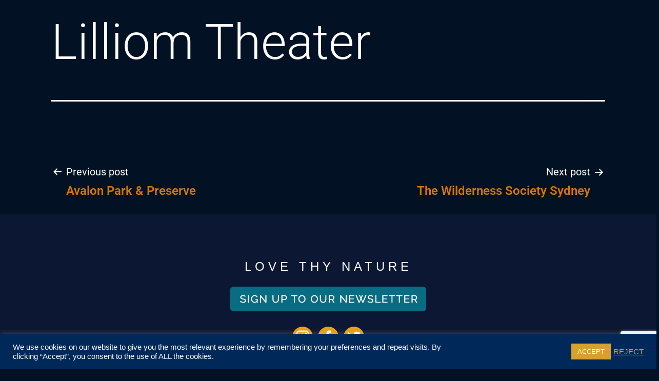

--- FILE ---
content_type: text/html; charset=utf-8
request_url: https://www.google.com/recaptcha/api2/anchor?ar=1&k=6LfyS4cqAAAAAOi7AI28TjXKHs0jRoICSsi4xoSu&co=aHR0cHM6Ly9sb3ZldGh5bmF0dXJlLmNvbTo0NDM.&hl=en&v=PoyoqOPhxBO7pBk68S4YbpHZ&size=invisible&anchor-ms=20000&execute-ms=30000&cb=6n2ykrt3tp6h
body_size: 48695
content:
<!DOCTYPE HTML><html dir="ltr" lang="en"><head><meta http-equiv="Content-Type" content="text/html; charset=UTF-8">
<meta http-equiv="X-UA-Compatible" content="IE=edge">
<title>reCAPTCHA</title>
<style type="text/css">
/* cyrillic-ext */
@font-face {
  font-family: 'Roboto';
  font-style: normal;
  font-weight: 400;
  font-stretch: 100%;
  src: url(//fonts.gstatic.com/s/roboto/v48/KFO7CnqEu92Fr1ME7kSn66aGLdTylUAMa3GUBHMdazTgWw.woff2) format('woff2');
  unicode-range: U+0460-052F, U+1C80-1C8A, U+20B4, U+2DE0-2DFF, U+A640-A69F, U+FE2E-FE2F;
}
/* cyrillic */
@font-face {
  font-family: 'Roboto';
  font-style: normal;
  font-weight: 400;
  font-stretch: 100%;
  src: url(//fonts.gstatic.com/s/roboto/v48/KFO7CnqEu92Fr1ME7kSn66aGLdTylUAMa3iUBHMdazTgWw.woff2) format('woff2');
  unicode-range: U+0301, U+0400-045F, U+0490-0491, U+04B0-04B1, U+2116;
}
/* greek-ext */
@font-face {
  font-family: 'Roboto';
  font-style: normal;
  font-weight: 400;
  font-stretch: 100%;
  src: url(//fonts.gstatic.com/s/roboto/v48/KFO7CnqEu92Fr1ME7kSn66aGLdTylUAMa3CUBHMdazTgWw.woff2) format('woff2');
  unicode-range: U+1F00-1FFF;
}
/* greek */
@font-face {
  font-family: 'Roboto';
  font-style: normal;
  font-weight: 400;
  font-stretch: 100%;
  src: url(//fonts.gstatic.com/s/roboto/v48/KFO7CnqEu92Fr1ME7kSn66aGLdTylUAMa3-UBHMdazTgWw.woff2) format('woff2');
  unicode-range: U+0370-0377, U+037A-037F, U+0384-038A, U+038C, U+038E-03A1, U+03A3-03FF;
}
/* math */
@font-face {
  font-family: 'Roboto';
  font-style: normal;
  font-weight: 400;
  font-stretch: 100%;
  src: url(//fonts.gstatic.com/s/roboto/v48/KFO7CnqEu92Fr1ME7kSn66aGLdTylUAMawCUBHMdazTgWw.woff2) format('woff2');
  unicode-range: U+0302-0303, U+0305, U+0307-0308, U+0310, U+0312, U+0315, U+031A, U+0326-0327, U+032C, U+032F-0330, U+0332-0333, U+0338, U+033A, U+0346, U+034D, U+0391-03A1, U+03A3-03A9, U+03B1-03C9, U+03D1, U+03D5-03D6, U+03F0-03F1, U+03F4-03F5, U+2016-2017, U+2034-2038, U+203C, U+2040, U+2043, U+2047, U+2050, U+2057, U+205F, U+2070-2071, U+2074-208E, U+2090-209C, U+20D0-20DC, U+20E1, U+20E5-20EF, U+2100-2112, U+2114-2115, U+2117-2121, U+2123-214F, U+2190, U+2192, U+2194-21AE, U+21B0-21E5, U+21F1-21F2, U+21F4-2211, U+2213-2214, U+2216-22FF, U+2308-230B, U+2310, U+2319, U+231C-2321, U+2336-237A, U+237C, U+2395, U+239B-23B7, U+23D0, U+23DC-23E1, U+2474-2475, U+25AF, U+25B3, U+25B7, U+25BD, U+25C1, U+25CA, U+25CC, U+25FB, U+266D-266F, U+27C0-27FF, U+2900-2AFF, U+2B0E-2B11, U+2B30-2B4C, U+2BFE, U+3030, U+FF5B, U+FF5D, U+1D400-1D7FF, U+1EE00-1EEFF;
}
/* symbols */
@font-face {
  font-family: 'Roboto';
  font-style: normal;
  font-weight: 400;
  font-stretch: 100%;
  src: url(//fonts.gstatic.com/s/roboto/v48/KFO7CnqEu92Fr1ME7kSn66aGLdTylUAMaxKUBHMdazTgWw.woff2) format('woff2');
  unicode-range: U+0001-000C, U+000E-001F, U+007F-009F, U+20DD-20E0, U+20E2-20E4, U+2150-218F, U+2190, U+2192, U+2194-2199, U+21AF, U+21E6-21F0, U+21F3, U+2218-2219, U+2299, U+22C4-22C6, U+2300-243F, U+2440-244A, U+2460-24FF, U+25A0-27BF, U+2800-28FF, U+2921-2922, U+2981, U+29BF, U+29EB, U+2B00-2BFF, U+4DC0-4DFF, U+FFF9-FFFB, U+10140-1018E, U+10190-1019C, U+101A0, U+101D0-101FD, U+102E0-102FB, U+10E60-10E7E, U+1D2C0-1D2D3, U+1D2E0-1D37F, U+1F000-1F0FF, U+1F100-1F1AD, U+1F1E6-1F1FF, U+1F30D-1F30F, U+1F315, U+1F31C, U+1F31E, U+1F320-1F32C, U+1F336, U+1F378, U+1F37D, U+1F382, U+1F393-1F39F, U+1F3A7-1F3A8, U+1F3AC-1F3AF, U+1F3C2, U+1F3C4-1F3C6, U+1F3CA-1F3CE, U+1F3D4-1F3E0, U+1F3ED, U+1F3F1-1F3F3, U+1F3F5-1F3F7, U+1F408, U+1F415, U+1F41F, U+1F426, U+1F43F, U+1F441-1F442, U+1F444, U+1F446-1F449, U+1F44C-1F44E, U+1F453, U+1F46A, U+1F47D, U+1F4A3, U+1F4B0, U+1F4B3, U+1F4B9, U+1F4BB, U+1F4BF, U+1F4C8-1F4CB, U+1F4D6, U+1F4DA, U+1F4DF, U+1F4E3-1F4E6, U+1F4EA-1F4ED, U+1F4F7, U+1F4F9-1F4FB, U+1F4FD-1F4FE, U+1F503, U+1F507-1F50B, U+1F50D, U+1F512-1F513, U+1F53E-1F54A, U+1F54F-1F5FA, U+1F610, U+1F650-1F67F, U+1F687, U+1F68D, U+1F691, U+1F694, U+1F698, U+1F6AD, U+1F6B2, U+1F6B9-1F6BA, U+1F6BC, U+1F6C6-1F6CF, U+1F6D3-1F6D7, U+1F6E0-1F6EA, U+1F6F0-1F6F3, U+1F6F7-1F6FC, U+1F700-1F7FF, U+1F800-1F80B, U+1F810-1F847, U+1F850-1F859, U+1F860-1F887, U+1F890-1F8AD, U+1F8B0-1F8BB, U+1F8C0-1F8C1, U+1F900-1F90B, U+1F93B, U+1F946, U+1F984, U+1F996, U+1F9E9, U+1FA00-1FA6F, U+1FA70-1FA7C, U+1FA80-1FA89, U+1FA8F-1FAC6, U+1FACE-1FADC, U+1FADF-1FAE9, U+1FAF0-1FAF8, U+1FB00-1FBFF;
}
/* vietnamese */
@font-face {
  font-family: 'Roboto';
  font-style: normal;
  font-weight: 400;
  font-stretch: 100%;
  src: url(//fonts.gstatic.com/s/roboto/v48/KFO7CnqEu92Fr1ME7kSn66aGLdTylUAMa3OUBHMdazTgWw.woff2) format('woff2');
  unicode-range: U+0102-0103, U+0110-0111, U+0128-0129, U+0168-0169, U+01A0-01A1, U+01AF-01B0, U+0300-0301, U+0303-0304, U+0308-0309, U+0323, U+0329, U+1EA0-1EF9, U+20AB;
}
/* latin-ext */
@font-face {
  font-family: 'Roboto';
  font-style: normal;
  font-weight: 400;
  font-stretch: 100%;
  src: url(//fonts.gstatic.com/s/roboto/v48/KFO7CnqEu92Fr1ME7kSn66aGLdTylUAMa3KUBHMdazTgWw.woff2) format('woff2');
  unicode-range: U+0100-02BA, U+02BD-02C5, U+02C7-02CC, U+02CE-02D7, U+02DD-02FF, U+0304, U+0308, U+0329, U+1D00-1DBF, U+1E00-1E9F, U+1EF2-1EFF, U+2020, U+20A0-20AB, U+20AD-20C0, U+2113, U+2C60-2C7F, U+A720-A7FF;
}
/* latin */
@font-face {
  font-family: 'Roboto';
  font-style: normal;
  font-weight: 400;
  font-stretch: 100%;
  src: url(//fonts.gstatic.com/s/roboto/v48/KFO7CnqEu92Fr1ME7kSn66aGLdTylUAMa3yUBHMdazQ.woff2) format('woff2');
  unicode-range: U+0000-00FF, U+0131, U+0152-0153, U+02BB-02BC, U+02C6, U+02DA, U+02DC, U+0304, U+0308, U+0329, U+2000-206F, U+20AC, U+2122, U+2191, U+2193, U+2212, U+2215, U+FEFF, U+FFFD;
}
/* cyrillic-ext */
@font-face {
  font-family: 'Roboto';
  font-style: normal;
  font-weight: 500;
  font-stretch: 100%;
  src: url(//fonts.gstatic.com/s/roboto/v48/KFO7CnqEu92Fr1ME7kSn66aGLdTylUAMa3GUBHMdazTgWw.woff2) format('woff2');
  unicode-range: U+0460-052F, U+1C80-1C8A, U+20B4, U+2DE0-2DFF, U+A640-A69F, U+FE2E-FE2F;
}
/* cyrillic */
@font-face {
  font-family: 'Roboto';
  font-style: normal;
  font-weight: 500;
  font-stretch: 100%;
  src: url(//fonts.gstatic.com/s/roboto/v48/KFO7CnqEu92Fr1ME7kSn66aGLdTylUAMa3iUBHMdazTgWw.woff2) format('woff2');
  unicode-range: U+0301, U+0400-045F, U+0490-0491, U+04B0-04B1, U+2116;
}
/* greek-ext */
@font-face {
  font-family: 'Roboto';
  font-style: normal;
  font-weight: 500;
  font-stretch: 100%;
  src: url(//fonts.gstatic.com/s/roboto/v48/KFO7CnqEu92Fr1ME7kSn66aGLdTylUAMa3CUBHMdazTgWw.woff2) format('woff2');
  unicode-range: U+1F00-1FFF;
}
/* greek */
@font-face {
  font-family: 'Roboto';
  font-style: normal;
  font-weight: 500;
  font-stretch: 100%;
  src: url(//fonts.gstatic.com/s/roboto/v48/KFO7CnqEu92Fr1ME7kSn66aGLdTylUAMa3-UBHMdazTgWw.woff2) format('woff2');
  unicode-range: U+0370-0377, U+037A-037F, U+0384-038A, U+038C, U+038E-03A1, U+03A3-03FF;
}
/* math */
@font-face {
  font-family: 'Roboto';
  font-style: normal;
  font-weight: 500;
  font-stretch: 100%;
  src: url(//fonts.gstatic.com/s/roboto/v48/KFO7CnqEu92Fr1ME7kSn66aGLdTylUAMawCUBHMdazTgWw.woff2) format('woff2');
  unicode-range: U+0302-0303, U+0305, U+0307-0308, U+0310, U+0312, U+0315, U+031A, U+0326-0327, U+032C, U+032F-0330, U+0332-0333, U+0338, U+033A, U+0346, U+034D, U+0391-03A1, U+03A3-03A9, U+03B1-03C9, U+03D1, U+03D5-03D6, U+03F0-03F1, U+03F4-03F5, U+2016-2017, U+2034-2038, U+203C, U+2040, U+2043, U+2047, U+2050, U+2057, U+205F, U+2070-2071, U+2074-208E, U+2090-209C, U+20D0-20DC, U+20E1, U+20E5-20EF, U+2100-2112, U+2114-2115, U+2117-2121, U+2123-214F, U+2190, U+2192, U+2194-21AE, U+21B0-21E5, U+21F1-21F2, U+21F4-2211, U+2213-2214, U+2216-22FF, U+2308-230B, U+2310, U+2319, U+231C-2321, U+2336-237A, U+237C, U+2395, U+239B-23B7, U+23D0, U+23DC-23E1, U+2474-2475, U+25AF, U+25B3, U+25B7, U+25BD, U+25C1, U+25CA, U+25CC, U+25FB, U+266D-266F, U+27C0-27FF, U+2900-2AFF, U+2B0E-2B11, U+2B30-2B4C, U+2BFE, U+3030, U+FF5B, U+FF5D, U+1D400-1D7FF, U+1EE00-1EEFF;
}
/* symbols */
@font-face {
  font-family: 'Roboto';
  font-style: normal;
  font-weight: 500;
  font-stretch: 100%;
  src: url(//fonts.gstatic.com/s/roboto/v48/KFO7CnqEu92Fr1ME7kSn66aGLdTylUAMaxKUBHMdazTgWw.woff2) format('woff2');
  unicode-range: U+0001-000C, U+000E-001F, U+007F-009F, U+20DD-20E0, U+20E2-20E4, U+2150-218F, U+2190, U+2192, U+2194-2199, U+21AF, U+21E6-21F0, U+21F3, U+2218-2219, U+2299, U+22C4-22C6, U+2300-243F, U+2440-244A, U+2460-24FF, U+25A0-27BF, U+2800-28FF, U+2921-2922, U+2981, U+29BF, U+29EB, U+2B00-2BFF, U+4DC0-4DFF, U+FFF9-FFFB, U+10140-1018E, U+10190-1019C, U+101A0, U+101D0-101FD, U+102E0-102FB, U+10E60-10E7E, U+1D2C0-1D2D3, U+1D2E0-1D37F, U+1F000-1F0FF, U+1F100-1F1AD, U+1F1E6-1F1FF, U+1F30D-1F30F, U+1F315, U+1F31C, U+1F31E, U+1F320-1F32C, U+1F336, U+1F378, U+1F37D, U+1F382, U+1F393-1F39F, U+1F3A7-1F3A8, U+1F3AC-1F3AF, U+1F3C2, U+1F3C4-1F3C6, U+1F3CA-1F3CE, U+1F3D4-1F3E0, U+1F3ED, U+1F3F1-1F3F3, U+1F3F5-1F3F7, U+1F408, U+1F415, U+1F41F, U+1F426, U+1F43F, U+1F441-1F442, U+1F444, U+1F446-1F449, U+1F44C-1F44E, U+1F453, U+1F46A, U+1F47D, U+1F4A3, U+1F4B0, U+1F4B3, U+1F4B9, U+1F4BB, U+1F4BF, U+1F4C8-1F4CB, U+1F4D6, U+1F4DA, U+1F4DF, U+1F4E3-1F4E6, U+1F4EA-1F4ED, U+1F4F7, U+1F4F9-1F4FB, U+1F4FD-1F4FE, U+1F503, U+1F507-1F50B, U+1F50D, U+1F512-1F513, U+1F53E-1F54A, U+1F54F-1F5FA, U+1F610, U+1F650-1F67F, U+1F687, U+1F68D, U+1F691, U+1F694, U+1F698, U+1F6AD, U+1F6B2, U+1F6B9-1F6BA, U+1F6BC, U+1F6C6-1F6CF, U+1F6D3-1F6D7, U+1F6E0-1F6EA, U+1F6F0-1F6F3, U+1F6F7-1F6FC, U+1F700-1F7FF, U+1F800-1F80B, U+1F810-1F847, U+1F850-1F859, U+1F860-1F887, U+1F890-1F8AD, U+1F8B0-1F8BB, U+1F8C0-1F8C1, U+1F900-1F90B, U+1F93B, U+1F946, U+1F984, U+1F996, U+1F9E9, U+1FA00-1FA6F, U+1FA70-1FA7C, U+1FA80-1FA89, U+1FA8F-1FAC6, U+1FACE-1FADC, U+1FADF-1FAE9, U+1FAF0-1FAF8, U+1FB00-1FBFF;
}
/* vietnamese */
@font-face {
  font-family: 'Roboto';
  font-style: normal;
  font-weight: 500;
  font-stretch: 100%;
  src: url(//fonts.gstatic.com/s/roboto/v48/KFO7CnqEu92Fr1ME7kSn66aGLdTylUAMa3OUBHMdazTgWw.woff2) format('woff2');
  unicode-range: U+0102-0103, U+0110-0111, U+0128-0129, U+0168-0169, U+01A0-01A1, U+01AF-01B0, U+0300-0301, U+0303-0304, U+0308-0309, U+0323, U+0329, U+1EA0-1EF9, U+20AB;
}
/* latin-ext */
@font-face {
  font-family: 'Roboto';
  font-style: normal;
  font-weight: 500;
  font-stretch: 100%;
  src: url(//fonts.gstatic.com/s/roboto/v48/KFO7CnqEu92Fr1ME7kSn66aGLdTylUAMa3KUBHMdazTgWw.woff2) format('woff2');
  unicode-range: U+0100-02BA, U+02BD-02C5, U+02C7-02CC, U+02CE-02D7, U+02DD-02FF, U+0304, U+0308, U+0329, U+1D00-1DBF, U+1E00-1E9F, U+1EF2-1EFF, U+2020, U+20A0-20AB, U+20AD-20C0, U+2113, U+2C60-2C7F, U+A720-A7FF;
}
/* latin */
@font-face {
  font-family: 'Roboto';
  font-style: normal;
  font-weight: 500;
  font-stretch: 100%;
  src: url(//fonts.gstatic.com/s/roboto/v48/KFO7CnqEu92Fr1ME7kSn66aGLdTylUAMa3yUBHMdazQ.woff2) format('woff2');
  unicode-range: U+0000-00FF, U+0131, U+0152-0153, U+02BB-02BC, U+02C6, U+02DA, U+02DC, U+0304, U+0308, U+0329, U+2000-206F, U+20AC, U+2122, U+2191, U+2193, U+2212, U+2215, U+FEFF, U+FFFD;
}
/* cyrillic-ext */
@font-face {
  font-family: 'Roboto';
  font-style: normal;
  font-weight: 900;
  font-stretch: 100%;
  src: url(//fonts.gstatic.com/s/roboto/v48/KFO7CnqEu92Fr1ME7kSn66aGLdTylUAMa3GUBHMdazTgWw.woff2) format('woff2');
  unicode-range: U+0460-052F, U+1C80-1C8A, U+20B4, U+2DE0-2DFF, U+A640-A69F, U+FE2E-FE2F;
}
/* cyrillic */
@font-face {
  font-family: 'Roboto';
  font-style: normal;
  font-weight: 900;
  font-stretch: 100%;
  src: url(//fonts.gstatic.com/s/roboto/v48/KFO7CnqEu92Fr1ME7kSn66aGLdTylUAMa3iUBHMdazTgWw.woff2) format('woff2');
  unicode-range: U+0301, U+0400-045F, U+0490-0491, U+04B0-04B1, U+2116;
}
/* greek-ext */
@font-face {
  font-family: 'Roboto';
  font-style: normal;
  font-weight: 900;
  font-stretch: 100%;
  src: url(//fonts.gstatic.com/s/roboto/v48/KFO7CnqEu92Fr1ME7kSn66aGLdTylUAMa3CUBHMdazTgWw.woff2) format('woff2');
  unicode-range: U+1F00-1FFF;
}
/* greek */
@font-face {
  font-family: 'Roboto';
  font-style: normal;
  font-weight: 900;
  font-stretch: 100%;
  src: url(//fonts.gstatic.com/s/roboto/v48/KFO7CnqEu92Fr1ME7kSn66aGLdTylUAMa3-UBHMdazTgWw.woff2) format('woff2');
  unicode-range: U+0370-0377, U+037A-037F, U+0384-038A, U+038C, U+038E-03A1, U+03A3-03FF;
}
/* math */
@font-face {
  font-family: 'Roboto';
  font-style: normal;
  font-weight: 900;
  font-stretch: 100%;
  src: url(//fonts.gstatic.com/s/roboto/v48/KFO7CnqEu92Fr1ME7kSn66aGLdTylUAMawCUBHMdazTgWw.woff2) format('woff2');
  unicode-range: U+0302-0303, U+0305, U+0307-0308, U+0310, U+0312, U+0315, U+031A, U+0326-0327, U+032C, U+032F-0330, U+0332-0333, U+0338, U+033A, U+0346, U+034D, U+0391-03A1, U+03A3-03A9, U+03B1-03C9, U+03D1, U+03D5-03D6, U+03F0-03F1, U+03F4-03F5, U+2016-2017, U+2034-2038, U+203C, U+2040, U+2043, U+2047, U+2050, U+2057, U+205F, U+2070-2071, U+2074-208E, U+2090-209C, U+20D0-20DC, U+20E1, U+20E5-20EF, U+2100-2112, U+2114-2115, U+2117-2121, U+2123-214F, U+2190, U+2192, U+2194-21AE, U+21B0-21E5, U+21F1-21F2, U+21F4-2211, U+2213-2214, U+2216-22FF, U+2308-230B, U+2310, U+2319, U+231C-2321, U+2336-237A, U+237C, U+2395, U+239B-23B7, U+23D0, U+23DC-23E1, U+2474-2475, U+25AF, U+25B3, U+25B7, U+25BD, U+25C1, U+25CA, U+25CC, U+25FB, U+266D-266F, U+27C0-27FF, U+2900-2AFF, U+2B0E-2B11, U+2B30-2B4C, U+2BFE, U+3030, U+FF5B, U+FF5D, U+1D400-1D7FF, U+1EE00-1EEFF;
}
/* symbols */
@font-face {
  font-family: 'Roboto';
  font-style: normal;
  font-weight: 900;
  font-stretch: 100%;
  src: url(//fonts.gstatic.com/s/roboto/v48/KFO7CnqEu92Fr1ME7kSn66aGLdTylUAMaxKUBHMdazTgWw.woff2) format('woff2');
  unicode-range: U+0001-000C, U+000E-001F, U+007F-009F, U+20DD-20E0, U+20E2-20E4, U+2150-218F, U+2190, U+2192, U+2194-2199, U+21AF, U+21E6-21F0, U+21F3, U+2218-2219, U+2299, U+22C4-22C6, U+2300-243F, U+2440-244A, U+2460-24FF, U+25A0-27BF, U+2800-28FF, U+2921-2922, U+2981, U+29BF, U+29EB, U+2B00-2BFF, U+4DC0-4DFF, U+FFF9-FFFB, U+10140-1018E, U+10190-1019C, U+101A0, U+101D0-101FD, U+102E0-102FB, U+10E60-10E7E, U+1D2C0-1D2D3, U+1D2E0-1D37F, U+1F000-1F0FF, U+1F100-1F1AD, U+1F1E6-1F1FF, U+1F30D-1F30F, U+1F315, U+1F31C, U+1F31E, U+1F320-1F32C, U+1F336, U+1F378, U+1F37D, U+1F382, U+1F393-1F39F, U+1F3A7-1F3A8, U+1F3AC-1F3AF, U+1F3C2, U+1F3C4-1F3C6, U+1F3CA-1F3CE, U+1F3D4-1F3E0, U+1F3ED, U+1F3F1-1F3F3, U+1F3F5-1F3F7, U+1F408, U+1F415, U+1F41F, U+1F426, U+1F43F, U+1F441-1F442, U+1F444, U+1F446-1F449, U+1F44C-1F44E, U+1F453, U+1F46A, U+1F47D, U+1F4A3, U+1F4B0, U+1F4B3, U+1F4B9, U+1F4BB, U+1F4BF, U+1F4C8-1F4CB, U+1F4D6, U+1F4DA, U+1F4DF, U+1F4E3-1F4E6, U+1F4EA-1F4ED, U+1F4F7, U+1F4F9-1F4FB, U+1F4FD-1F4FE, U+1F503, U+1F507-1F50B, U+1F50D, U+1F512-1F513, U+1F53E-1F54A, U+1F54F-1F5FA, U+1F610, U+1F650-1F67F, U+1F687, U+1F68D, U+1F691, U+1F694, U+1F698, U+1F6AD, U+1F6B2, U+1F6B9-1F6BA, U+1F6BC, U+1F6C6-1F6CF, U+1F6D3-1F6D7, U+1F6E0-1F6EA, U+1F6F0-1F6F3, U+1F6F7-1F6FC, U+1F700-1F7FF, U+1F800-1F80B, U+1F810-1F847, U+1F850-1F859, U+1F860-1F887, U+1F890-1F8AD, U+1F8B0-1F8BB, U+1F8C0-1F8C1, U+1F900-1F90B, U+1F93B, U+1F946, U+1F984, U+1F996, U+1F9E9, U+1FA00-1FA6F, U+1FA70-1FA7C, U+1FA80-1FA89, U+1FA8F-1FAC6, U+1FACE-1FADC, U+1FADF-1FAE9, U+1FAF0-1FAF8, U+1FB00-1FBFF;
}
/* vietnamese */
@font-face {
  font-family: 'Roboto';
  font-style: normal;
  font-weight: 900;
  font-stretch: 100%;
  src: url(//fonts.gstatic.com/s/roboto/v48/KFO7CnqEu92Fr1ME7kSn66aGLdTylUAMa3OUBHMdazTgWw.woff2) format('woff2');
  unicode-range: U+0102-0103, U+0110-0111, U+0128-0129, U+0168-0169, U+01A0-01A1, U+01AF-01B0, U+0300-0301, U+0303-0304, U+0308-0309, U+0323, U+0329, U+1EA0-1EF9, U+20AB;
}
/* latin-ext */
@font-face {
  font-family: 'Roboto';
  font-style: normal;
  font-weight: 900;
  font-stretch: 100%;
  src: url(//fonts.gstatic.com/s/roboto/v48/KFO7CnqEu92Fr1ME7kSn66aGLdTylUAMa3KUBHMdazTgWw.woff2) format('woff2');
  unicode-range: U+0100-02BA, U+02BD-02C5, U+02C7-02CC, U+02CE-02D7, U+02DD-02FF, U+0304, U+0308, U+0329, U+1D00-1DBF, U+1E00-1E9F, U+1EF2-1EFF, U+2020, U+20A0-20AB, U+20AD-20C0, U+2113, U+2C60-2C7F, U+A720-A7FF;
}
/* latin */
@font-face {
  font-family: 'Roboto';
  font-style: normal;
  font-weight: 900;
  font-stretch: 100%;
  src: url(//fonts.gstatic.com/s/roboto/v48/KFO7CnqEu92Fr1ME7kSn66aGLdTylUAMa3yUBHMdazQ.woff2) format('woff2');
  unicode-range: U+0000-00FF, U+0131, U+0152-0153, U+02BB-02BC, U+02C6, U+02DA, U+02DC, U+0304, U+0308, U+0329, U+2000-206F, U+20AC, U+2122, U+2191, U+2193, U+2212, U+2215, U+FEFF, U+FFFD;
}

</style>
<link rel="stylesheet" type="text/css" href="https://www.gstatic.com/recaptcha/releases/PoyoqOPhxBO7pBk68S4YbpHZ/styles__ltr.css">
<script nonce="c660TinmmAB4CtjJFjH8Ng" type="text/javascript">window['__recaptcha_api'] = 'https://www.google.com/recaptcha/api2/';</script>
<script type="text/javascript" src="https://www.gstatic.com/recaptcha/releases/PoyoqOPhxBO7pBk68S4YbpHZ/recaptcha__en.js" nonce="c660TinmmAB4CtjJFjH8Ng">
      
    </script></head>
<body><div id="rc-anchor-alert" class="rc-anchor-alert"></div>
<input type="hidden" id="recaptcha-token" value="[base64]">
<script type="text/javascript" nonce="c660TinmmAB4CtjJFjH8Ng">
      recaptcha.anchor.Main.init("[\x22ainput\x22,[\x22bgdata\x22,\x22\x22,\[base64]/[base64]/[base64]/[base64]/cjw8ejpyPj4+eil9Y2F0Y2gobCl7dGhyb3cgbDt9fSxIPWZ1bmN0aW9uKHcsdCx6KXtpZih3PT0xOTR8fHc9PTIwOCl0LnZbd10/dC52W3ddLmNvbmNhdCh6KTp0LnZbd109b2Yoeix0KTtlbHNle2lmKHQuYkImJnchPTMxNylyZXR1cm47dz09NjZ8fHc9PTEyMnx8dz09NDcwfHx3PT00NHx8dz09NDE2fHx3PT0zOTd8fHc9PTQyMXx8dz09Njh8fHc9PTcwfHx3PT0xODQ/[base64]/[base64]/[base64]/bmV3IGRbVl0oSlswXSk6cD09Mj9uZXcgZFtWXShKWzBdLEpbMV0pOnA9PTM/bmV3IGRbVl0oSlswXSxKWzFdLEpbMl0pOnA9PTQ/[base64]/[base64]/[base64]/[base64]\x22,\[base64]\\u003d\x22,\[base64]/DgcKBw4gxXhdzwpJlNwbCuyvCnhnClCZuw6QdXcK/wr3DsjBiwr9kBG7DsSrCk8KhA0FZw74TRMKKwqkqVMKUw6QMF3HCv1TDrCVHwqnDuMKuw5M8w5dWExvDvMOsw7XDrQMFwqDCji/DucO+Pndjw51rIsO9w5VtBMOHQ8K1VsKpwrfCp8KpwoweIMKAw4sfFxXCtjITNEnDvxlFb8KRAMOiMz8rw5h/[base64]/G8KDJsKuw7Z6fcO1w6HCkMOiwpQ3MyzCtsKMw5rDq8K3R8KoIzR+PlEKwrQJw5k/w7tywonCigHCrMK1w4kywrZ1KcONOzzCiilcworCksOiwp3CqBTCg1USWsKpcMKhJMO9Z8KmEVHCjjIDJzs9UXjDnh5iwpLCnsOlQ8Knw7oxTsOYJsKWHcKDXmVGXzROHTHDoF43wqB5w4DDgEV6SsKHw4nDtcOHMcKow5xEBVEHEsObwo/ClBnDgC7ChMOZXVNBwoY5woZnR8Kyaj7Cu8O6w67CkRjCuVp0w4HDgFnDhR7CtQVBwr7DscO4wqk1w6cVacK4NnrCu8KzJMOxwp3DmS0Awo/DhMKlETksSsOxNGwDUMONbnvDh8Kdw6LDsntADC4ew4rCs8OHw5Rgwr/DukrCoQ9Lw6zCrgNkwqgGQSs1YHzCt8Kvw5/Ci8KKw6I/ES/Ctyt3wodxAMKtR8KlwpzCmDAVfAXCv37DuksXw7k9w5LDtjt2Sk9BO8K5w4Rcw4BbwpYIw7TDsT7CvQXCvcK+wr/DuDExdsKdwrbDkQktYMO1w57DoMKfw6XDsmvCt2dEWMOfDsOwEMKjw6LDvMK9JwZwwpDCosOPKU0FDMK1fQPCsmAlwqp+Y31ATMOhUFPDg3vCmcOCGcObeVbCqBhzX8KLSsK4w6TChglAV8O0wrDCk8K/w7fDijNyw4d9dcOFw4gxHU/DhT9rBGIYw4gnwrEbWsOKLyN2RcKMX3LDkG45bMOww6wpw6XCgsO7RMKhw4LDvcKEwpYVFQXCjsKNwqjCnjHCpHg2wqY+w5JGw6TDpWXCrMOLM8KTw4oGC8KqccKLwoFeN8OkwrBbw67DmsKMw6/[base64]/CrWbDtHI6IhjDmsOCwr9kLMO6PxDCr8KQAltowrzDgMKAwpfDumnDrWRyw6oMTcKREcOgbxUywq/[base64]/CvjbCncKsTcKQGmdbXmZLaMOka8OGwoV4w6DDr8Kswr7Ck8K3w7rCsF1scSMXGy1rWQ1Pw4vCp8K/[base64]/w4jCk3Ndw5sGwpHClsKZWRfDksK8wrPCoHTDtTl7w5TCnsKzUMKYwrHCtcOyw4xQwrJzMsObKcOfO8KPwq/[base64]/CiRNKw55wWCczw54BwqF1LE/[base64]/DoQXClHVdERhkTVLDpcKkw45jAkIbw6/Dk8KWw7XCq2LCicOlVkg/wq/[base64]/DlVDDhgTDhETCixkyAUHDmQtYbUtwbMKkICnChsOnwoPDhcOBwoUOw4tvw6vDoU3Clj9MacKJZQoyaAfCi8O+CQTDm8OWwrbDkg1XPGvCj8K3wr9Hb8KuwrY8wpEqCsOiOBYIOsOfw5o2SURyw64pfcOhw7Yzw5ZoVMKuNT/Dv8O8w48Hw6DCu8OMMMKSwqQWScKReV7Dun7CgWfChVh7w4cERTpbCxHDoC4DGMOXwoRtw7TCv8OGwrXCkVoxccOWAsODb344KcOOw5kqwo7Cky1cwpIKwpYBwrbCmgdxCRVpWcKvw4bDsCjCmcK5wp7DhgHCrn3CgGcswr/DgRxowqLDkhUtacOUQkpzL8KPWsOTHGbDi8OKCMOYwrfCicKUZDwQwrNaXUpAw6RZwr3DlcO9w6PDjCLDjsKsw7FKY8KMSUnCpMOnbT1RwpLCnxzChsKVOMKfcEpofRPDvcOBw5zDt0bCugLDucO/[base64]/[base64]/wpYbdmbDqnVjw43CjsKkwrsKwoXDisKTwozCtsKdMkvCiWrDhFvDhsK8w4p7ZsKDesKIwqhhDT7Cr0HCslQAwpBbJTjCu8Ogw6jDiAwxKDBYwrdJwrolwrdoI2jDulrDlwRywopqwro5w6NMwovCt2XChcOxwqbDg8KAKzUWwpXCgRbDi8KOw6DCuTjCkWMQe15Qw7/DixnDnC52DsKvdsO9w41tP8Oqw4vCsMK1E8O+NXxSHCwmQMKoQcKZwrV7H0/CncOSwrwgI3wDwoQGCQvCgEHDvF0Xw4nDkMK9EgvCiX0fRcOfYMOZw6PDm1Yhw514wp7ClTFdU8O1wp/Cr8KIwojCu8Oqw6x3EsOqw5grwqfDo0dgRXJ6E8KAw4vCt8OTwo3Ch8KSEGEmVW9pMMKnwpRNw5V0wqfDn8OUw5zCmGJ3w5pjwofDhMOZw5LCicKePCM0wrQOMzBuwrDDqzROwrFyw5jDu8KdwrBTPV06RsO4w6E/wrIITC93Q8OAw5g7SnsSOB7Cr0bDrSBYw5vCnF3CuMONBWsyUsKnwqXDhwPDoQQ4DxTDpMOEwqg7wpt/EMKjw5TDvsK9wonDr8Ouwr7CicKDJcODwrfDgyDCrsKrwqUWOsKGBk5uwpjCp8Otw47CqQHDgENLw7rDpgwiw7hHwrjCmsOhMC3ClcOEw55PwrjChG0BUhTCiE3DmsKWw7bCucKVGcK2wqBlGsOFwrHCtsO6RB/[base64]/U8KKAsOywrswDsKPJMKLw4IvUMKww5vDtMKqZkMgw6leAMOGwpAbw6V6wrXDmUDCnmjChcOPwrzChsOXwrzCrwrCr8K8w7/Cn8O2VcOReXciDxFMJGbCl1Erw6bCv2fCrcOJdFIoeMKUDAXDux/Ct17DqsOcasK6chnDt8KqayPCo8OWJMOOSBnCqF7DvTPDoAxFecKZwqo+w4TCtsK5w4nCqAzCt2pKJBhfGDdAFcKPBQNzw6XDr8KXKwMXBsOqAn1Ew6/DjsOHwqBnw6jDjHvDkAzCvcKJOk3Dq1o7PCxOY3xvw4ROw7DCiGTCu8OBwqnCoXchwqHCpl0jw6jCkG8PCALCukLDusKnw6cKw7/CtcK2w6XDncOIw55DWHcMe8OSZnxpw5HCjMKWCMOJIMOiLMKMw6rCqQQ/P8OGXcOPwrQiw67CmTbDtSbDpMK9w6PCqj1cHcKvN0o0DQfClsOXwpdTw4rCmMKPOUzCtyNDO8KSw5pTw7tgw7dGw5DDucKUXgjDlMO5wq7DrUbCjMKjGsOjwpRCwqXDlWnCvcOIIcKXfAh0GMK9w5LChBRNRMKwfsOLwqknGcO0IjQkMcOzE8Otw4/DnCF0HVgpw7vDhMOgd0zDtMOXw7bDuDzDoGPDixfDqycOwr/DrsKPw7TDridIBW1TwpRLaMKRw6cHwrLDohLDhQ3DpFtxVTnDpcOxw4TDo8KycS/[base64]/[base64]/w63DkMOkwo4UOm/[base64]/F8KPJgvDnMO8wrjDj8OgfMOHcMK2Ekk4w6ZOwpwlNcODw4LDiWHDgidCM8KQJsKQwqbCsMKdwp/Cp8O5w4DCicKAbMO6BQ4tL8KTLXLClsKSw7YKOy8oDDHDosKQw5vDpR9ow5p6wrkgTh/[base64]/Ct8KoCcKFf8O5woglKcOqw4REwp/ChcOqK24OXcKLw7tDbsKIWGPCtsO9wpdfTcOTw5zCnjzCggcwwpl3wrBfX8KFd8KQMzXChm1qa8O/[base64]/w5NsE2zCn8KpwpwIwqTCt0FsHcKCG8KsJcKifSEFEcK3WsKbw4pjdifDlWrCu8KJWH9hBhlUwqYzPsKCw5Jiw53Cg0tmw6jDiA/Dj8Ocw5fDjw/DkB/DqyV4wobDj20pWMO6DV/[base64]/w4fCtsOSbT8uKsOCwpQOdcOAQGIhCcOiw7nChsOMw6rCocKIFcKcw54GOsK/wrfCtiTDpcOyYGLCmAZbwqEjw6HCkMOqw79IT0rDncOhJCp3BFBrwrfDlG1CwoDDsMK+VcOBSnhcw6YjM8K+w5/[base64]/Diy15ASMew7scc03DmzUQOjbCry5swr97woR9PcOxYcOLwqjDoMO5XsKPw5A9ECMeZsKIwqDDncOswrpzw6wPw5fDs8OtScK5woEkV8O7wrojw7fDucOvw5cSWsKSMMO+d8OFw5tRw7I3w6haw6/DlTAWw6jCp8Kmw51VD8K8FzrCpcK8FTjCkHTCjsO/woLDgik1w7TCtcOGTcOsTsOjwoh8a1wkw5LCg8O5w4VLVXLCkcK9wovCq3hvw73DqcOkXU3DssOEVCfCucOIBx3CvVEWwp3CvDvDnE5Ww7k6R8KILmVbwr7CgMKpw6zDuMKOw7fDiU5IF8KswoDCrsOZG1Z+wpzDhmJMw5vDtmZUw7/DssOECUTDoVPChMKLD2Zzw67CkcK2w6BpwrnCosOJwrhSw7bClcKVDV1ZYyR1NMK5w5/Dt3h2w5QMGHLDgsO8eMK5PsO1XQtLw4TDjjtwwozCjD/Dh8Oow647QMOMwqU9T8K6acK1woU3wp3Dh8KlYkrCg8Oaw4DCisOHwqrCj8KVRjY+w7wEdC3Dr8KqwpfDvsOuw67CosOJwozCvQPCmF5twpjDpsKnOykHdADDoR9pwpTCsMOSwpzCsF/[base64]/w4UaBcOqeXB5WTNsw5fDqh0NUMOReMKme0sAbkxzGMO+w7PCusKTecKlHQxOXGbCpioGLh7CrMKcw5LDuUjDqiPDkMO/wpLCkAzCnzHCm8OLKsKUP8K5wofCq8O/[base64]/CncKzGmFYw7fCjDdOBcOowrzDqsO2wpHCllrDhsK8bDdLwrfDvHJTDMO3w4Buwo/CucO+w41kw41JwrPCjU5rQivCksKoLiVKw77CtMK3MRwvwpvCmlPCoy0oCRbCjVI9HBTCv3DCiTlXQ2LCnsO/w5LCjBXCo21UBsO2w4QLC8OFwo8cw7bCtsOlGyx1wpvCq2fCoRrDmWrCiTYbTsOVBcOIwrQlw4DDkRBywqHDs8Klw7DCiwbChSR1JznCuMO6w5kGIFhJDsKEw5XDpzrDjzltewDDucK/w5zCkMOhe8OSw7bCiQgtw51NXVM3L1zDscO0N8Ksw5pDwrrCgC3Cgk7Di19IIcKFRnZ8Z19/TMKeAcOgw5rCmjjDmcK4w5JlwpjDmhzDkMOOUsOuLMOJbFBkfiInwqYoSl7CscKqakQZw6bDiSFqaMOydU/Dpx7DiFEvAsODICrDkMOqwp7Cn2szwp7Dmk5cPcOSNn8MRhjCisKqwr9yURnDvsOSw6PCuMKLw7gFwovDhsODw6DCg3vDsMK5w53DmDjCqsKvw6vCucOwPknDo8KYF8OCwoIcZcKoJcONMcOTHRk3w642WcOUTV3DiV7CnE7Cm8OPOU7CqE/DtsOdw5bDmW3Cu8OHwo9IOVwvwoR3w6Ugw5PCg8KPRMOkGMKXBU7CrsKgfMKCEz5Mwo3CoMKuwq3DvMKhw7nDrsKHw6BgwqrChcOLdsOsFMO8w7hmwrI7wqA1FC/DlsOPdsOiw7Y5w7pgwrUjNzdgw6FAw4tYVsOVQHFAwrHDucOTw7LDscKnQyLDozfDiCzDhlPCkcKgFMO5NSTDu8OKG8KBw5pgNB/DnxjDgCTCqhwwwqDCqBQ7wp7CgcK7woJXwo9IKETDjsKUwpQsB1c7ccK+w6rCiMKOP8KXE8Kwwp84E8ORw5HCqcK3DQJEw6nCoD4SbB1lw5XCqcOkFcK9WQ3DkV1XwoJVIULCpsO/[base64]/Cix5JXFgqRQM1XsKewog5fz3DrMKowqMKw50tfMO4WsKeKgJZXcO1wqBcwp9+woHCo8OPZsOgD3DDs8O2KMO7wp3Dsidxw7rDjELCgHPDrsKzw67CssO1w5wxw5FjVjwJwqN8fCd/[base64]/CpUsfw4fCvMO9w5YIX8K+wpHDuMK5GMOTwoXDlMOZwq3CpjrCr093SEzCs8KMIG1JwpPCucK/wopBw5nDtMOPwpPCiE9IVUcTw6EYwonCgxEIw7chw68qw77DlsOTfsKFL8OhwpbCsMKwwrjCj0Qmw6jDl8ObdBIiEMKUICXDny3ChwzCm8KQFMKXw7fDn8OgcUrCpcKPw5sIDcKsw5PDtXTCusO3NVvDs0/CsA/DkkXDlMOcw7p+w4DCpTjCtwABwqotw7N6EsOeX8Ouw7J4wqZLwr3Cv2/Dr3Mzw4vDpTvCunrDkAQJwp/DrMKgw7NXUwvDghDCucKfw68Yw47DmcK9w5DCmgLCh8OqwqPDsMOJw40TLjDCuHTDqiInEE7DiFE4w7USw4bCnTjCuUXCrsKswqzCgyIMwrbDr8K1w5EdHcOowpVsAUDDkm97WcKPw5oaw7vDqMOZwpTDvMOOCBnDi8Kjwo/CgznDn8O8F8Krw4fCksKAwrPCjz4EP8KiSFV3w6xwwqptw5wuw7Mdw63DnmZTO8Ogwpwqw4BHGG8Rwr/[base64]/[base64]/Dow1qYcKPK8KYfBfDpUgWwp0XwqQubMORwrLCqCrCqXh0ZcKhbcKGwqJFU3ZCMg0oDsKBwr/CkjnCisKtwpLCnSg0JykCehd/wqUWw4zDmERPwqHDjy3CgmjDj8OGAsOyNMKNwqNHegHCmcKvNQvDo8Ofwp/DlBvDr0MNwrXCoy8TwpPDoR/Dt8KWw49EwpvCkcOdw4ZcwqElwo1uw4MUAsK1DMOcGk/DgsK5KHoJccK4w6szw6PDk2PCsx13w7nCssO5wqRXBMKnL17DlsOyKMOUbSDCsn/[base64]/[base64]/[base64]/YMKVU8K0FGPCucODaMKnw6TCicKBZkBswp1rwrHDl0MQwq/DoTIMwovCp8KUJGQqDQYeU8ObSmbCrDhGWwp4PmfDoAXCssO3Q2Amw4FaFsOkC8KpdcOawqduwrnDmn9aAwXCpUlqUz97w7NmbG/[base64]/CmsOaH8KCZcO9IlJ3wpbCiwt3wpTDtTZPHMOuw7QePH4Sw5vDmsOOA8KUCUxXLnPCkMOrw5lhw53DoEDCpnDCoy/DuklxwqTDi8OVw7krIcOxwrzCscKaw74QA8KxwonDvsKSZcOkXsOJw79tGyNIwrfDihjDn8OtR8KAw6FQwp9JEcKlUsOQw7lgw4kuQh/DoCtxw4vCoyQLw6ElGS/CnsKjw4TCukTCmD1rYcK8VQnCjMO7wrHCq8OQwoLCqUA+PcKrwoIseDLCk8OVw4YqPw8kw43CkMKODMOKw4VGcR3CucKnwr4Gw6tIbMKFw53DvsOGwrDDpcO/RWbDuntVOVLDh01VRy0FYsOFw7EAeMKPS8KfUcO3w60+ZcKjwrgYFsKSUMKBX1J/w77Cp8KDNcOiDj8dHMOTZsOvwqDCsjgDewdsw4sDwpbCqcK5wo0BL8ObBsO3w6A1w5LCvsO0woZGRsO8UsOjB1jCjMKqw4oaw5xhHjZ7fMKRwo4hw5ABwoAKM8KNwpcxwq9vb8O3ZcOHwrAHwqDChF7CocK3w43DiMOCEjA/V8O/[base64]/[base64]/[base64]/U8Kvwp/[base64]/w6PCu8OtwqnDrkrDrsOZw6jDp3fCvQ/CsyvDqsOtWgzDrljDosKqwr/CtsKhLMKFfsKkJsOxNMOew67Cu8OwwqXClWQjAjYtFG1qWsKlG8Knw5bDiMOswohrwrbDqSgVf8KRViBKDcO9fHBZw4ADwqcFGMKyZsKoOsK/S8KYAMKGwolUS1vDtcKzw4I9ZMO2wotVw7HDjk/CmMOMwpHCo8KzwozCmMOKw6gcw4kKRcOLw4RVSD7CusKcecKyw7gAwp3CoVnCgsKFw6rDuQTCgcKqdlMSw4zDmA8hdBN3VTdkcBpaw7PDnXUqA8KzY8KWViYFVMOHwqHDpUxZVm/[base64]/Dn8KYbMK8w7QMw7/DnsKeMgorKsK2NQvCvMO8wppAw591wo0Cwp7DhMOlXcKnw5/CvsKxwp48aGzDlMKCw5TDtcKJFDRlw5fDrsKgDAXCrMOhwrXDuMOnw7HCrsOVw4Icw6bCqsKCfcOsbsOiGSrDm0nDlcK9fifDhMOQw5LDjcK0ME0iaGEMw7cWwrF1w6gUwpsOWhDCjEjDtmDChlkMCMO3VnZgwpQnwp/CjhfCrcOVw7NgdsKcEirDgTbDgMKATlPChFLClBo1T8OvWWAVQVHDl8ODw4oXwq8BCcO0w5vCuj3Dh8OZw40kwqTCvHPDgScmSFbChQw2fMKuaMKgJcKRL8K3EcOSF2/DpsKhL8OTw7LDnMKkP8KAw7lpJFLCvX/[base64]/[base64]/HcOcw7rDuzvDkUliIcOLTmHCm8O0XhgJJsO7w4rDpsKcE1FlworDtzLDs8K8w4rCpcOUw5IHwqjCmAQGwqlUwopMw5M9eAbCrcKBwrsSwqd9P28ww608GcOaw7vDtQ9mOcOJVMKfLcKzwr/Dl8O3J8KvL8Kjw63CqiDDt1TCmxTCmsKBwo7CpsKWPV3Dln1uYMOJwq3CmTFYfTdha2FTXMO0wpUMKDUtP2Ngw7cxw5Q8wpV2IMKiw7lqFcOIwpUAwrDDgMOjE1IPJD7CuSREwqTCucKIKTkPwqVzHsO6w6HCi2DDnjwBw5gJLMOZGcK1ITPDkCLDlMO5w4/DkMKafgYdemp4w6Ysw7s5w4XDg8OYO2DCqcKEw69bHhFdw7Buw6jCmcOHw7geBcONwr7DnCLDsGpcOsOIw59kHcKOTFfDnMKmw75owqrCiMKRZxDDsMOkwrQiw4UCw6jCmS8qa8K7PRJuAmjCv8KyJjM9wprDqsKqZcOJw7fDsjQVJsK9b8KZwqTDjH4RaU/ChyNtRcKmCsKDw7BTIS3ChcOuECtSXgYqUT1FN8OkP3rDvS7DnkYjwrrDm2wiw41tw77Ckz7DlXROUFfCv8O7XkLClnELw4XChg/CpcOaDcKOaAwkw6vDumrDoVZ4wpHDvMOlCsOwV8OGwpjDpsKufktHa1nCucK4RAXCqsK/SsOYWcOLEBPCrnomwr/DvA/DgAfCuB44wqvDo8KpwpbCgm5OWsOAw5B4KB4nwqhSwqYAW8O1w6ELwrAGBl1UwrxhYsK0w7bDncO1w6gBMsOcw7rCkcKDwqggTDPCqcKBFsKoN2/CnAQswpTDnQfCkTADwpzCu8KQKMKlJC/Co8KgwqkfccOuw6PDqj08wqobJsOqYcOqw73DncOHN8KAwpZ7BMOYMsOUNWhUwqrCvQnDsBjDiyrConXClQhbUlJfQn19woLDiMOww6ggCMKcf8OWw5rDoSnDosKCwqEhQsKnfncgw5w/w7ZbEMOMIHAbw70KScK4FsKjDzfDnTsjTsOzMDvDvnNDesOtdsOww41EMsOQD8O0UMO5wp4DaD5NbGTClhfCqw/[base64]/w67DmkQKI0MHw4vDsUcvwoInw5NAe1wpX8Khw6RAwp1iT8OwwoYfNsOPAcK8N1rDtcOfZBZhw6bCnMO7dQIOFmjDtsOxwqtqCzMjw5cRwqbDosKnXsOWw54YwpLDoVjDkMK4wrzDo8OJWsOGVcO2w6fDhsKHbsOmN8KgwrLDuWPDv2PCkREIHxbCusOGwr/CimnCqMOLwqgBw5jCk09dw7jDqj9iW8K/RCHDkmLDiX7DnxLCqcO5w7F/[base64]/CkC/DgMKRQCfDh8Oswrohw6cOwoYSwpxCXsOEW0lBbsOMwqfCtWY6w4DDoMOQwpNFX8KuFsOrw6oPwoPCjivCucKCw6bCgsKOwplHwoTDosKGQR8Uw7/Dm8KGw7AcYsOLVQlGw59jQkvDgMOQw6BCR8OoWipLw6XCgTdjY3UmLsOrwpbDlx9ow6UnX8KJAMO8w47DmxjCnXPCg8OfW8K2SBHCtsOpw67CuFNRwr9Pw6BCI8KwwodjdinCuRUqRCIRfcKvwoHDthcufgdMwrrDssOTSMKQwo/CvmbCiFXCgsOywqA4Aw1pw6UHLsKAOsKBwozDkktpWsKIwqwUMsOYwo/CvSLCsHLDmGkifcKtw680w44EwrdnbgTCv8OiTCQNFcKuelgEwphJCkTCh8KAwrE/UcKQwoU1wqvCmsK+w7xvwqDCsBzCqcOSwpsPw7PDiMKOwrgewrw/[base64]/DlyrDvcOwwq4EYF/Ck8KUYgNywqogwr0ww6/[base64]/CqMO4P8KZCsKJE0otVn7DscKFacKuwpQCw5zClwY9wpwYw7vCpsK0c0tZbDAkwrzDhT3CvX/CmgvDmcKeM8O/w7DDsg7Dr8KCWjDDswN8w6IlRsK+wp3DqcOEAMOUwrvDu8KgGXPDnXzDlBzDp37DgF4Gw6Yuf8O7bsO1w4IHf8KXw6rDusKow4xLUlnDtMO8RRBhFsKKfcK8cHjConXCh8KKw4MtDR3Dg1RawpgcI8Otb2RwwrrCtMOFNsKqwrTCjlt/FsKOfnIVMcKfUCbDnMK7a2/DiMKlwp1AZMK9w4bDvMKzEVgLSxXDrHsWXcK+QDrCkMOXwpfChMOgKcKsw6FHYMKOTMK1DHUaKhXDnitPw44Cwp3Dg8ObIMOTT8KKWmBSUgHCtw45wq3CgUfDmSRleRMtwpRZQMK/w5N7YRnCo8OyTsKSb8OrH8KjRVVGT0fDkXzDusOKXMKqf8O4w4XCnB7Cj8KnGzcaIEjCnMKtUSMgGkonF8KSw7vDkzHDthnDlhUUwqcdwqHDpiHDkzJfWcOXw7jDlm/[base64]/[base64]/Dq2jCqybCjhlODQ3CsMKYChJzwovCn1rDv8OfGsK5N2h3IsOsRcKUw43CiErCl8KCMMOfw6HCu8Khw7JaOHrCi8Ktw5l/w4HDg8O/M8Oba8KywrHDm8Oowo8YPcOsfcK1acOdwrwww7RQZkhWdRfCscKjKV3DgsKrw5Inw4nDrsO1VCbDqgpRw6LCi10MDGBcDsO6RsOGYVdMwr7DmGJWwqnCmQBGNsONdgrDksK5wr4nwpgIw44Aw4XCo8KtwrrDj1/CmElDw7FHQ8OBa0jDlcOjLcOOEhLDpCVDw7XCt0zCscOmw7jCjlxcBCrDpsKuw411ecOUwpFrwpfCrxnDjERQw7cfw5F/wp3DgAYhw6AwZcKmRS18TDvDkMOtbDnCh8O4w6NrwrFWwq7CrcOYw51oUcO7w7FfW2zCgsKjw6AgwoAiLcOrwpJRNsKmwqLCn3/DrjDCrsOdwqNjf1EEw7tgG8KcUmJHwrEtF8OpwqLCpGFDEcKxS8K4XsKHC8OoEmrDkUDCj8Kla8O8KUFww75+ISPDgcKTwrAscMOCM8K+wo3CoALCqzPDiQpdVcKJNMKWwrPCsn/CnxRKWiPDkxQ8wrxvw5lsw7vDsnXDm8OADwfDlsOfw7FdEcKvwo7DmGbCucOUwpk4w4l4d8O9J8OCE8KWScKVAMOSXkbCrkjCqcO3w4PDvDnCjRthw4cvG3zDrMKXw5zDlMOSTlXDpTHDg8Kiw6bDrHxDBcKhw492w57DgzrDhcKKwr0nwpw/aTnDnig4XRvDrsOmRcOUO8KXwpvDhBsEW8Kxwr8Hw6bCgXAZOMOdwpE5woHDv8Kmw7dQwq1EOwBpw6kvdiLCsMK5w4k9w4LDpFoMw64AV3pWA07Cjh8+wrzDncOKNcObPsOODzTCvMOnw4HDlsKIw4xZwohPNz/CkhbDjQlHwqrDnWU6By7Dq1FBagJ0w6LDksKuw7Ndw57CjcOwJMO4A8KYDsKkOmoSwoPCgh7CoE/CpwLCshHDusK7PMKQAWhmHRJXLsOUwpBkw6p8AMK8w6nDuTEGPWVVw5/CjSBSXxvCpHMLwqXCkkQfK8KdNMKowo/[base64]/[base64]/DqArCvTd1w7DDiG1LEAI4f2MhwrEyKFUvCm/DhsO1w5rDjjbDhmrCkyjCiV9rAUEhJsO5wrvDqWNKZMKOwqB5wqTDr8KAw5REwoAfE8OCRMOpPDnChcOFw4F2cMOXwoNawoPDnTDDgMKrfB7Cp3F1UDDCrcK5acKlw4BMw5DDtcOVwpLCksKyFsKawpVaw5XDpy/[base64]/HMKzw7HDpMKqM187EzzCjsKaZTXDpMOYbMO1wp/[base64]/[base64]/[base64]/DgcOrZzQbJSQrwoTCg8KHZcKPCRPDtMOAGhBhfAYBw6s5U8KPwrjCscORwoF7dcO+JWI4w4/[base64]/H8KSw7gdw7VrPcK1Ym05w5TCmiNWYAEtwoPDhcKAOR/CssOQwprDt8Ojw4sRI3hnw5bChMKfw5lSA8KFw7zCrcKwNMKkw67CmcKBwqPClGUXKMKEwrR0w5R3JsKEwqnCmMKKMQPDncOnDDnCnMKHBzTDgcKcwqbCtXrDlBnCt8KNwq1+w7jDjMOKJzrCjRrCuyHDmcOVwr7Duy/[base64]/cmFeXsKmwrhaEhwZwrPDgQ3ClGRgwqHDgmPDig/CmhJnwqELwoDDgDplCj/CjWXCocK9wqxRw7VpQMK8w6DCiSDDj8OLwrEEw6fCicK0wrPDgyjDmsO2w7kSTcK3ZwfCnMKUw5xxd0tLw6o9F8O/wqTCrlDDu8Oyw6bDjTPCmMOWLFTCtGzDpzTCnxMxJcOIScOpP8KzUsKbw5N0Z8KedGJswq5DO8Klw7rDhBAjBSVdLVoYwpXDosKjwqE+XcOBBTwbXg14dMKTIlZSMCZQCxEPwqcxQ8Ouw6ogwr/[base64]/SmBPIXB7wo3DvMKow64uwrDDpXzClBcxHGjChMKHdj/DuMKJDU3DtMKZR3jDninDl8OtCibCtD7Dq8KgwrdjccOXNlJmw6NuwqjCpcKqw5BKJxo6w5HDn8KaZ8OlwrrDi8Kyw4dqwrRRHR1dBCPCmsK9U0jDt8OGwpTCoELCrx/CjMKqIMKnw6FLwqzCtEwpYh0iwqnDsALCgsKBwqDClEQWwqYow4lHbcOMwo/DssOSAsKiwpJ/w7N7w5UUSmM+QS/CtgHCglHDucOiQ8KfGxlXw6pXPsO8LAZbw6DDu8KdeHHCpcKnGGVZZsKaSsO+Hk3Dtyc0w4twdlDDqRwSMUTCucKsGsOVwp/Dmg4Xw4tcw6IRwr7Dgi4GwoHDu8O6w79gwrPDqsK6w7EzeMOlwoXDpSMJP8KnPsOnWwUow71HUwLDm8KgPMOPw4MQL8KreH/Dg2zDssK6wqnCscK7wrsxBMKKX8KpwqDDksKcwrdCwpnDpBrCicO7wqMKZn5IMjwiwqXCjcKFRsOuW8KXOx7CnwDCpMKSwrYPwqNbKsOiRE1Ew57ChcKqBlh6bD/CpcKzEFHDtWVjRcO8JcKtfSEjwrzDg8Ovw67DvBEsecO7w4PCqsKNw6Yqw7xkw71twpHDtsOTVsOIasOrwrs4wr4oJcKbMXAjw7zDrWAHwqXCgBoBwp/DmlfCuHE9w7LCiMOdwplIJQvDlMOMwq0jAcOEfcKMw4sOf8OmbFdnVE/DpMOXd8KPPcKnahIEYsOHH8OHZ0JVGhXDhsOSwoVuEcOPbH02NHIrw6HCrcO3ZGLDnCrDvSjDkT7CjMKZwogsHsO7wrTCvQ/CsMO0ZxvDu206UytDUsO7ZcK9WR/Dpihdwqg7BSzDh8Ovw5fClMOSJgIFwoXDjWZkdgTCvMKSwqHCsMO4w6DDg8Kuw77DnMOLwqpQdWnCqMKWLyUPKsO4w6gqwrPDgMObw57DikvDhsKMwqHCpMKMwoMkOcKbJUnCjMKwYMOxGMO9w6nDvxpDwoBUwp4yDMK/[base64]/[base64]/Dpm5OEAoSwpNNOsOzw7sPWcKPwp4aw40IAMOfwpHCv2RGwrvDonPDnsOoV2bDrsKhesOjacKmwqvDh8KnOWA5w7zDgQV1BsOUwqMIbj3DqBMEwp9EPGBXw4vCr3IewoPCn8OHFcKNwrPCnSbDjXo+w6bDogleShh4MV/DiDxeTcO4fR/DmsOQwrZMRA1qwq4hwo4JDHPCiMKcTV1oFmsTwqHDq8OxVAjCgX3Dtkc3V8OueMKRwoF0woLCrMOdw7/[base64]/DmsOMw4fDlEBXFMONwocmUsKgw5HCnScqDlDCoFAAw7TCg8KPw44lBznDjzxowqXChH0deU/DmGJlZ8O/wr5DLcKJbG5dw4zCsMK0w5fDgcO5wr3DjX/[base64]/DnkNkw6MyR3YMw59qwrQ1w5kjCMOsXT/Dj8OUdwHDkl3CgATDp8KjRSYqw5vChcOOSmfDkMKMRMKgwoEzccO/w40yRWNXQwtGwqHDpcOvYcKNw7TDlMOwXcOJw7UOA8OYEQjCgTjDq03CoMKqwpbCoChFwpYDNcK+McKCPMKbHsOhcxTDj8OKw5MVcQjDpT4/[base64]/CpXxBw4fCnHxAw7dKwrMrwrM/dXnDjSbDgnTDpcO1OMOuFcO4wpvDiMKgwrw6w5TDlsK5C8OPwphew5xZTDsOO0A7wp7DnsOcAxrCoMKrVsKpKcK/BH/CmsOOwpTDs0gUWy3DksK6acORwoEETi/[base64]/w6lhdsO4woPCqXLDsMKeXQLDl3PDuMKiHMKyw6TDucKvw4oZw4Mkw64ow68cwprDhlxTw7HDn8ODMWRXw50HwoBjw4Vtw40EDsK3wrbConhdGMKOJsO0w4zDj8KdFD7Cvk3CrcOBAMKmWlbDp8OpwpzDgsKDS0bDvxkcwqE/w5TDhAFTwpMqTgHDkMOdJ8OawpzCqT0uwqMoFATCiCTCnCAEIMOYBgbDtBvDsUfDm8KHXsKobWzDj8ORIQIyb8ONW0PCtcKbQMOHN8K9wqRHaCHDs8KCB8O/[base64]/CrsKVdXXCk8KHGREswrPChkfDjcKAwozDhCjCrCI4wqBbVsOmN1IjwqY/OgLCoMKBw7xpw7QIIXPDiWM7wopuwqLCt23DmMKxwoVbJyjCtD7DuMKPU8Kqw4RzwroQMcO9wqbCnEzDlEHDn8OweMOTTH7DszETDcOnEh8Yw6PClMOxURzDsMOOw7hBRnHCscKzw6fDjcKjwpA\\u003d\x22],null,[\x22conf\x22,null,\x226LfyS4cqAAAAAOi7AI28TjXKHs0jRoICSsi4xoSu\x22,0,null,null,null,1,[21,125,63,73,95,87,41,43,42,83,102,105,109,121],[1017145,246],0,null,null,null,null,0,null,0,null,700,1,null,0,\x22CvYBEg8I8ajhFRgAOgZUOU5CNWISDwjmjuIVGAA6BlFCb29IYxIPCPeI5jcYADoGb2lsZURkEg8I8M3jFRgBOgZmSVZJaGISDwjiyqA3GAE6BmdMTkNIYxIPCN6/tzcYADoGZWF6dTZkEg8I2NKBMhgAOgZBcTc3dmYSDgi45ZQyGAE6BVFCT0QwEg8I0tuVNxgAOgZmZmFXQWUSDwiV2JQyGAA6BlBxNjBuZBIPCMXziDcYADoGYVhvaWFjEg8IjcqGMhgBOgZPd040dGYSDgiK/Yg3GAA6BU1mSUk0GhkIAxIVHRTwl+M3Dv++pQYZxJ0JGZzijAIZ\x22,0,0,null,null,1,null,0,0,null,null,null,0],\x22https://lovethynature.com:443\x22,null,[3,1,1],null,null,null,1,3600,[\x22https://www.google.com/intl/en/policies/privacy/\x22,\x22https://www.google.com/intl/en/policies/terms/\x22],\x22jZDxPKtMgYqQ70lPTI58LRCn3eH5v8SNYHOtOImSq/Q\\u003d\x22,1,0,null,1,1768506977475,0,0,[95,84,122],null,[217,229,118],\x22RC-v9d5nAo4bAqLhA\x22,null,null,null,null,null,\x220dAFcWeA6DHujgPWvCbBCY_mMPmOFfsIMRwESJGPSPa2DG3hg9SZoSDRjdVKNyjqsZU2Z1ej1TjSZdp4arpWgPIW7gKbX5yzzniQ\x22,1768589777328]");
    </script></body></html>

--- FILE ---
content_type: text/css
request_url: https://lovethynature.com/wp-content/uploads/elementor/css/post-6.css?ver=1752778507
body_size: 211
content:
.elementor-kit-6{--e-global-color-primary:#D6A12C;--e-global-color-secondary:#FFFFFF;--e-global-color-text:#FFFFFF;--e-global-color-accent:#61CE70;--e-global-color-bd4b48c:#D1AC5BC9;--e-global-color-d43ae51:#D47700;--e-global-color-dc3e047:#031124;--e-global-color-0c15b41:#6C6C6C;--e-global-typography-primary-font-family:"Neutraface Text";--e-global-typography-primary-font-weight:600;--e-global-typography-secondary-font-family:"Neutraface Text";--e-global-typography-secondary-font-weight:400;--e-global-typography-text-font-family:"Neutraface Basic";--e-global-typography-text-font-weight:400;--e-global-typography-accent-font-family:"Helvetica";--e-global-typography-accent-font-weight:500;background-color:#031124;}.elementor-kit-6 e-page-transition{background-color:#FFBC7D;}.elementor-kit-6 a{color:var( --e-global-color-d43ae51 );}.elementor-section.elementor-section-boxed > .elementor-container{max-width:1140px;}.e-con{--container-max-width:1140px;}.elementor-widget:not(:last-child){margin-block-end:20px;}.elementor-element{--widgets-spacing:20px 20px;--widgets-spacing-row:20px;--widgets-spacing-column:20px;}{}h1.entry-title{display:var(--page-title-display);}@media(max-width:1111px){.elementor-section.elementor-section-boxed > .elementor-container{max-width:1112px;}.e-con{--container-max-width:1112px;}}@media(max-width:719px){.elementor-section.elementor-section-boxed > .elementor-container{max-width:767px;}.e-con{--container-max-width:767px;}}/* Start Custom Fonts CSS */@font-face {
	font-family: 'Neutraface Basic';
	font-style: normal;
	font-weight: normal;
	font-display: auto;
	src: url('https://lovethynature.com/wp-content/uploads/2021/06/NeutraText-Book.woff') format('woff');
}
@font-face {
	font-family: 'Neutraface Basic';
	font-style: normal;
	font-weight: bold;
	font-display: auto;
	src: url('https://lovethynature.com/wp-content/uploads/2021/06/NeutraText-Bold.woff') format('woff');
}
@font-face {
	font-family: 'Neutraface Basic';
	font-style: normal;
	font-weight: 300;
	font-display: auto;
	src: url('https://lovethynature.com/wp-content/uploads/2021/06/NeutraText-Demi.woff') format('woff');
}
@font-face {
	font-family: 'Neutraface Basic';
	font-style: normal;
	font-weight: 100;
	font-display: auto;
	src: url('https://lovethynature.com/wp-content/uploads/2021/06/NeutraText-Light.woff') format('woff');
}
/* End Custom Fonts CSS */

--- FILE ---
content_type: text/css
request_url: https://lovethynature.com/wp-content/uploads/elementor/css/post-57.css?ver=1752778529
body_size: -299
content:
.elementor-57 .elementor-element.elementor-element-46a787b{margin-top:0px;margin-bottom:0px;padding:0px 0px 0px 0px;}.elementor-57 .elementor-element.elementor-element-fba5d77 > .elementor-element-populated{margin:0px 0px 0px 0px;--e-column-margin-right:0px;--e-column-margin-left:0px;padding:0px 0px 0px 0px;}.elementor-theme-builder-content-area{height:400px;}.elementor-location-header:before, .elementor-location-footer:before{content:"";display:table;clear:both;}

--- FILE ---
content_type: text/css
request_url: https://lovethynature.com/wp-content/uploads/elementor/css/post-5298.css?ver=1752778508
body_size: 725
content:
.elementor-5298 .elementor-element.elementor-element-0e75efa:not(.elementor-motion-effects-element-type-background), .elementor-5298 .elementor-element.elementor-element-0e75efa > .elementor-motion-effects-container > .elementor-motion-effects-layer{background-color:#0B1733;}.elementor-5298 .elementor-element.elementor-element-0e75efa{transition:background 0.3s, border 0.3s, border-radius 0.3s, box-shadow 0.3s;padding:80px 0px 60px 0px;}.elementor-5298 .elementor-element.elementor-element-0e75efa > .elementor-background-overlay{transition:background 0.3s, border-radius 0.3s, opacity 0.3s;}.elementor-widget-heading .elementor-heading-title{font-family:var( --e-global-typography-primary-font-family ), Sans-serif;font-weight:var( --e-global-typography-primary-font-weight );color:var( --e-global-color-primary );}.elementor-5298 .elementor-element.elementor-element-d961f1f{text-align:center;}.elementor-5298 .elementor-element.elementor-element-d961f1f .elementor-heading-title{font-family:"Helvetica", Sans-serif;font-size:24px;font-weight:normal;letter-spacing:7px;color:#FFFFFF;}.elementor-widget-image .widget-image-caption{color:var( --e-global-color-text );font-family:var( --e-global-typography-text-font-family ), Sans-serif;font-weight:var( --e-global-typography-text-font-weight );}.elementor-5298 .elementor-element.elementor-element-99d5ced > .elementor-container{max-width:150px;}.elementor-5298 .elementor-element.elementor-element-99d5ced{margin-top:0px;margin-bottom:0px;padding:0px 0px 0px 0px;}.elementor-bc-flex-widget .elementor-5298 .elementor-element.elementor-element-03ce788.elementor-column .elementor-widget-wrap{align-items:center;}.elementor-5298 .elementor-element.elementor-element-03ce788.elementor-column.elementor-element[data-element_type="column"] > .elementor-widget-wrap.elementor-element-populated{align-content:center;align-items:center;}.elementor-5298 .elementor-element.elementor-element-03ce788.elementor-column > .elementor-widget-wrap{justify-content:flex-end;}.elementor-5298 .elementor-element.elementor-element-03ce788 > .elementor-element-populated{margin:0px 5px 0px 5px;--e-column-margin-right:5px;--e-column-margin-left:5px;padding:0px 0px 0px 0px;}.elementor-5298 .elementor-element.elementor-element-51e9319{text-align:right;}.elementor-5298 .elementor-element.elementor-element-51e9319 img{width:100%;max-width:100%;}.elementor-bc-flex-widget .elementor-5298 .elementor-element.elementor-element-119bee8.elementor-column .elementor-widget-wrap{align-items:center;}.elementor-5298 .elementor-element.elementor-element-119bee8.elementor-column.elementor-element[data-element_type="column"] > .elementor-widget-wrap.elementor-element-populated{align-content:center;align-items:center;}.elementor-5298 .elementor-element.elementor-element-119bee8 > .elementor-element-populated{margin:0px 5px 0px 5px;--e-column-margin-right:5px;--e-column-margin-left:5px;padding:0px 0px 0px 0px;}.elementor-5298 .elementor-element.elementor-element-a6818dc img{width:100%;max-width:100%;}.elementor-bc-flex-widget .elementor-5298 .elementor-element.elementor-element-e0488ea.elementor-column .elementor-widget-wrap{align-items:center;}.elementor-5298 .elementor-element.elementor-element-e0488ea.elementor-column.elementor-element[data-element_type="column"] > .elementor-widget-wrap.elementor-element-populated{align-content:center;align-items:center;}.elementor-5298 .elementor-element.elementor-element-e0488ea > .elementor-element-populated{margin:0px 5px 0px 5px;--e-column-margin-right:5px;--e-column-margin-left:5px;padding:0px 0px 0px 0px;}.elementor-5298 .elementor-element.elementor-element-1b87fab{text-align:left;}.elementor-5298 .elementor-element.elementor-element-1b87fab img{width:100%;max-width:100%;}.elementor-widget-icon-list .elementor-icon-list-item:not(:last-child):after{border-color:var( --e-global-color-text );}.elementor-widget-icon-list .elementor-icon-list-icon i{color:var( --e-global-color-primary );}.elementor-widget-icon-list .elementor-icon-list-icon svg{fill:var( --e-global-color-primary );}.elementor-widget-icon-list .elementor-icon-list-item > .elementor-icon-list-text, .elementor-widget-icon-list .elementor-icon-list-item > a{font-family:var( --e-global-typography-text-font-family ), Sans-serif;font-weight:var( --e-global-typography-text-font-weight );}.elementor-widget-icon-list .elementor-icon-list-text{color:var( --e-global-color-secondary );}.elementor-5298 .elementor-element.elementor-element-639ee73 > .elementor-widget-container{margin:20px 0px 0px 0px;}.elementor-5298 .elementor-element.elementor-element-639ee73 .elementor-icon-list-items:not(.elementor-inline-items) .elementor-icon-list-item:not(:last-child){padding-bottom:calc(30px/2);}.elementor-5298 .elementor-element.elementor-element-639ee73 .elementor-icon-list-items:not(.elementor-inline-items) .elementor-icon-list-item:not(:first-child){margin-top:calc(30px/2);}.elementor-5298 .elementor-element.elementor-element-639ee73 .elementor-icon-list-items.elementor-inline-items .elementor-icon-list-item{margin-right:calc(30px/2);margin-left:calc(30px/2);}.elementor-5298 .elementor-element.elementor-element-639ee73 .elementor-icon-list-items.elementor-inline-items{margin-right:calc(-30px/2);margin-left:calc(-30px/2);}body.rtl .elementor-5298 .elementor-element.elementor-element-639ee73 .elementor-icon-list-items.elementor-inline-items .elementor-icon-list-item:after{left:calc(-30px/2);}body:not(.rtl) .elementor-5298 .elementor-element.elementor-element-639ee73 .elementor-icon-list-items.elementor-inline-items .elementor-icon-list-item:after{right:calc(-30px/2);}.elementor-5298 .elementor-element.elementor-element-639ee73 .elementor-icon-list-item:not(:last-child):after{content:"";height:100%;border-color:#FFFFFF;}.elementor-5298 .elementor-element.elementor-element-639ee73 .elementor-icon-list-items:not(.elementor-inline-items) .elementor-icon-list-item:not(:last-child):after{border-top-style:solid;border-top-width:3px;}.elementor-5298 .elementor-element.elementor-element-639ee73 .elementor-icon-list-items.elementor-inline-items .elementor-icon-list-item:not(:last-child):after{border-left-style:solid;}.elementor-5298 .elementor-element.elementor-element-639ee73 .elementor-inline-items .elementor-icon-list-item:not(:last-child):after{border-left-width:3px;}.elementor-5298 .elementor-element.elementor-element-639ee73 .elementor-icon-list-icon i{transition:color 0.3s;}.elementor-5298 .elementor-element.elementor-element-639ee73 .elementor-icon-list-icon svg{transition:fill 0.3s;}.elementor-5298 .elementor-element.elementor-element-639ee73{--e-icon-list-icon-size:14px;--icon-vertical-offset:0px;}.elementor-5298 .elementor-element.elementor-element-639ee73 .elementor-icon-list-item > .elementor-icon-list-text, .elementor-5298 .elementor-element.elementor-element-639ee73 .elementor-icon-list-item > a{font-family:"Helvetica", Sans-serif;font-size:14px;font-weight:bold;}.elementor-5298 .elementor-element.elementor-element-639ee73 .elementor-icon-list-text{color:#FFFFFF;transition:color 0.3s;}.elementor-widget-text-editor{font-family:var( --e-global-typography-text-font-family ), Sans-serif;font-weight:var( --e-global-typography-text-font-weight );color:var( --e-global-color-text );}.elementor-widget-text-editor.elementor-drop-cap-view-stacked .elementor-drop-cap{background-color:var( --e-global-color-primary );}.elementor-widget-text-editor.elementor-drop-cap-view-framed .elementor-drop-cap, .elementor-widget-text-editor.elementor-drop-cap-view-default .elementor-drop-cap{color:var( --e-global-color-primary );border-color:var( --e-global-color-primary );}.elementor-5298 .elementor-element.elementor-element-2d456ea{text-align:center;font-family:"Helvetica", Sans-serif;font-size:12px;font-weight:600;color:#FFFFFF;}@media(max-width:1111px) and (min-width:720px){.elementor-5298 .elementor-element.elementor-element-03ce788{width:33%;}.elementor-5298 .elementor-element.elementor-element-119bee8{width:33%;}.elementor-5298 .elementor-element.elementor-element-e0488ea{width:33%;}}@media(max-width:719px){.elementor-5298 .elementor-element.elementor-element-0e75efa{margin-top:0px;margin-bottom:0px;padding:50px 0px 50px 0px;}.elementor-5298 .elementor-element.elementor-element-d961f1f .elementor-heading-title{font-size:22px;letter-spacing:8px;}.elementor-5298 .elementor-element.elementor-element-99d5ced{margin-top:0px;margin-bottom:0px;padding:0px 0px 0px 0px;}.elementor-5298 .elementor-element.elementor-element-03ce788{width:33%;}.elementor-5298 .elementor-element.elementor-element-03ce788 > .elementor-element-populated{margin:0px 5px 0px 5px;--e-column-margin-right:5px;--e-column-margin-left:5px;padding:0px 0px 0px 0px;}.elementor-5298 .elementor-element.elementor-element-51e9319 img{width:80%;max-width:100%;}.elementor-5298 .elementor-element.elementor-element-119bee8{width:33%;}.elementor-5298 .elementor-element.elementor-element-119bee8 > .elementor-element-populated{margin:0px 5px 0px 5px;--e-column-margin-right:5px;--e-column-margin-left:5px;padding:0px 0px 0px 0px;}.elementor-5298 .elementor-element.elementor-element-a6818dc img{width:80%;max-width:100%;}.elementor-5298 .elementor-element.elementor-element-e0488ea{width:33%;}.elementor-5298 .elementor-element.elementor-element-e0488ea > .elementor-element-populated{margin:0px 5px 0px 5px;--e-column-margin-right:5px;--e-column-margin-left:5px;padding:0px 0px 0px 0px;}.elementor-5298 .elementor-element.elementor-element-1b87fab img{width:81%;max-width:100%;}}

--- FILE ---
content_type: text/css
request_url: https://lovethynature.com/wp-content/uploads/elementor/css/post-2950.css?ver=1752778508
body_size: 581
content:
.elementor-2950 .elementor-element.elementor-element-b2c977e:not(.elementor-motion-effects-element-type-background), .elementor-2950 .elementor-element.elementor-element-b2c977e > .elementor-motion-effects-container > .elementor-motion-effects-layer{background-color:#F4F4F4;}.elementor-2950 .elementor-element.elementor-element-b2c977e{transition:background 0.3s, border 0.3s, border-radius 0.3s, box-shadow 0.3s;padding:60px 30px 60px 30px;}.elementor-2950 .elementor-element.elementor-element-b2c977e > .elementor-background-overlay{transition:background 0.3s, border-radius 0.3s, opacity 0.3s;}.elementor-widget-heading .elementor-heading-title{font-family:var( --e-global-typography-primary-font-family ), Sans-serif;font-weight:var( --e-global-typography-primary-font-weight );color:var( --e-global-color-primary );}.elementor-2950 .elementor-element.elementor-element-cf7cd4d{text-align:left;}.elementor-2950 .elementor-element.elementor-element-cf7cd4d .elementor-heading-title{font-size:24px;font-weight:600;}.elementor-widget-form .elementor-field-group > label, .elementor-widget-form .elementor-field-subgroup label{color:var( --e-global-color-text );}.elementor-widget-form .elementor-field-group > label{font-family:var( --e-global-typography-text-font-family ), Sans-serif;font-weight:var( --e-global-typography-text-font-weight );}.elementor-widget-form .elementor-field-type-html{color:var( --e-global-color-text );font-family:var( --e-global-typography-text-font-family ), Sans-serif;font-weight:var( --e-global-typography-text-font-weight );}.elementor-widget-form .elementor-field-group .elementor-field{color:var( --e-global-color-text );}.elementor-widget-form .elementor-field-group .elementor-field, .elementor-widget-form .elementor-field-subgroup label{font-family:var( --e-global-typography-text-font-family ), Sans-serif;font-weight:var( --e-global-typography-text-font-weight );}.elementor-widget-form .elementor-button{font-family:var( --e-global-typography-accent-font-family ), Sans-serif;font-weight:var( --e-global-typography-accent-font-weight );}.elementor-widget-form .e-form__buttons__wrapper__button-next{background-color:var( --e-global-color-accent );}.elementor-widget-form .elementor-button[type="submit"]{background-color:var( --e-global-color-accent );}.elementor-widget-form .e-form__buttons__wrapper__button-previous{background-color:var( --e-global-color-accent );}.elementor-widget-form .elementor-message{font-family:var( --e-global-typography-text-font-family ), Sans-serif;font-weight:var( --e-global-typography-text-font-weight );}.elementor-widget-form .e-form__indicators__indicator, .elementor-widget-form .e-form__indicators__indicator__label{font-family:var( --e-global-typography-accent-font-family ), Sans-serif;font-weight:var( --e-global-typography-accent-font-weight );}.elementor-widget-form{--e-form-steps-indicator-inactive-primary-color:var( --e-global-color-text );--e-form-steps-indicator-active-primary-color:var( --e-global-color-accent );--e-form-steps-indicator-completed-primary-color:var( --e-global-color-accent );--e-form-steps-indicator-progress-color:var( --e-global-color-accent );--e-form-steps-indicator-progress-background-color:var( --e-global-color-text );--e-form-steps-indicator-progress-meter-color:var( --e-global-color-text );}.elementor-widget-form .e-form__indicators__indicator__progress__meter{font-family:var( --e-global-typography-accent-font-family ), Sans-serif;font-weight:var( --e-global-typography-accent-font-weight );}.elementor-2950 .elementor-element.elementor-element-ff6281c .elementor-field-group{padding-right:calc( 10px/2 );padding-left:calc( 10px/2 );margin-bottom:20px;}.elementor-2950 .elementor-element.elementor-element-ff6281c .elementor-form-fields-wrapper{margin-left:calc( -10px/2 );margin-right:calc( -10px/2 );margin-bottom:-20px;}.elementor-2950 .elementor-element.elementor-element-ff6281c .elementor-field-group.recaptcha_v3-bottomleft, .elementor-2950 .elementor-element.elementor-element-ff6281c .elementor-field-group.recaptcha_v3-bottomright{margin-bottom:0;}body.rtl .elementor-2950 .elementor-element.elementor-element-ff6281c .elementor-labels-inline .elementor-field-group > label{padding-left:0px;}body:not(.rtl) .elementor-2950 .elementor-element.elementor-element-ff6281c .elementor-labels-inline .elementor-field-group > label{padding-right:0px;}body .elementor-2950 .elementor-element.elementor-element-ff6281c .elementor-labels-above .elementor-field-group > label{padding-bottom:0px;}.elementor-2950 .elementor-element.elementor-element-ff6281c .elementor-field-type-html{padding-bottom:0px;color:#F2F2F2;}.elementor-2950 .elementor-element.elementor-element-ff6281c .elementor-field-group .elementor-field{color:var( --e-global-color-dc3e047 );}.elementor-2950 .elementor-element.elementor-element-ff6281c .elementor-field-group .elementor-field:not(.elementor-select-wrapper){background-color:#ffffff;border-radius:3px 3px 3px 3px;}.elementor-2950 .elementor-element.elementor-element-ff6281c .elementor-field-group .elementor-select-wrapper select{background-color:#ffffff;border-radius:3px 3px 3px 3px;}.elementor-2950 .elementor-element.elementor-element-ff6281c .elementor-button{font-family:"Roboto", Sans-serif;font-weight:bold;}.elementor-2950 .elementor-element.elementor-element-ff6281c .e-form__buttons__wrapper__button-next{background-color:var( --e-global-color-primary );color:var( --e-global-color-dc3e047 );}.elementor-2950 .elementor-element.elementor-element-ff6281c .elementor-button[type="submit"]{background-color:var( --e-global-color-primary );color:var( --e-global-color-dc3e047 );}.elementor-2950 .elementor-element.elementor-element-ff6281c .elementor-button[type="submit"] svg *{fill:var( --e-global-color-dc3e047 );}.elementor-2950 .elementor-element.elementor-element-ff6281c .e-form__buttons__wrapper__button-previous{color:#ffffff;}.elementor-2950 .elementor-element.elementor-element-ff6281c .e-form__buttons__wrapper__button-next:hover{color:#ffffff;}.elementor-2950 .elementor-element.elementor-element-ff6281c .elementor-button[type="submit"]:hover{color:#ffffff;}.elementor-2950 .elementor-element.elementor-element-ff6281c .elementor-button[type="submit"]:hover svg *{fill:#ffffff;}.elementor-2950 .elementor-element.elementor-element-ff6281c .e-form__buttons__wrapper__button-previous:hover{color:#ffffff;}.elementor-2950 .elementor-element.elementor-element-ff6281c .elementor-message.elementor-message-success{color:#009E08;}.elementor-2950 .elementor-element.elementor-element-ff6281c{--e-form-steps-indicators-spacing:20px;--e-form-steps-indicator-padding:30px;--e-form-steps-indicator-inactive-secondary-color:#ffffff;--e-form-steps-indicator-active-secondary-color:#ffffff;--e-form-steps-indicator-completed-secondary-color:#ffffff;--e-form-steps-divider-width:1px;--e-form-steps-divider-gap:10px;}#elementor-popup-modal-2950{background-color:rgba(0,0,0,.8);justify-content:center;align-items:center;pointer-events:all;}#elementor-popup-modal-2950 .dialog-message{width:640px;height:auto;}#elementor-popup-modal-2950 .dialog-close-button{display:flex;font-size:20px;}#elementor-popup-modal-2950 .dialog-widget-content{box-shadow:2px 8px 23px 3px rgba(0,0,0,0.2);}#elementor-popup-modal-2950 .dialog-close-button i{color:var( --e-global-color-dc3e047 );}#elementor-popup-modal-2950 .dialog-close-button svg{fill:var( --e-global-color-dc3e047 );}@media(min-width:720px){.elementor-2950 .elementor-element.elementor-element-f36b348{width:70.176%;}.elementor-2950 .elementor-element.elementor-element-c9653f9{width:29.154%;}}